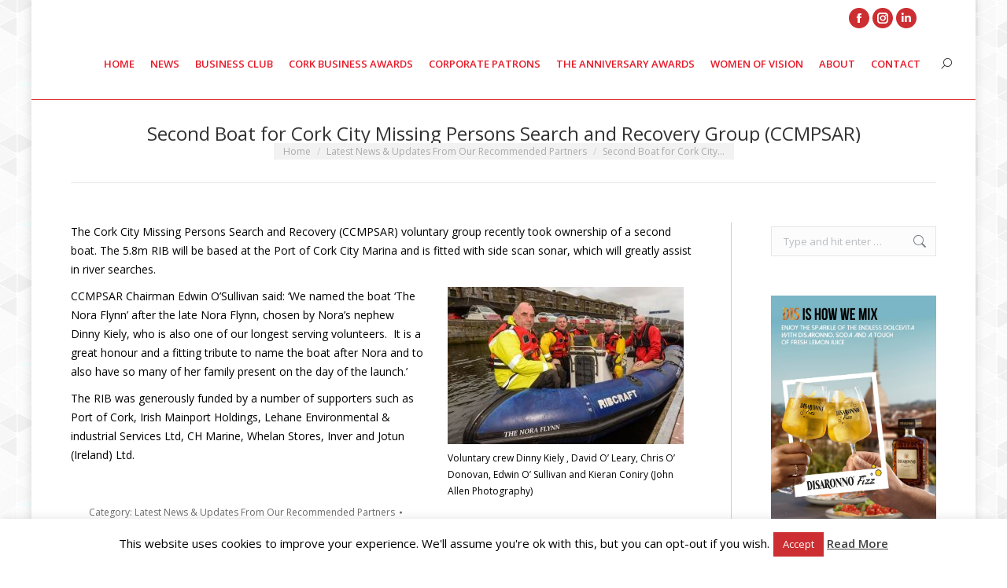

--- FILE ---
content_type: text/html; charset=UTF-8
request_url: https://businesscork.ie/second-boat-for-cork-city-missing-persons-search-and-recovery-group-ccmpsar/
body_size: 19555
content:
<!DOCTYPE html>
<!--[if !(IE 6) | !(IE 7) | !(IE 8)  ]><!-->
<html lang="en-GB" class="no-js">
<!--<![endif]-->
<head>
	<meta charset="UTF-8" />
				<meta name="viewport" content="width=device-width, initial-scale=1, maximum-scale=1, user-scalable=0"/>
			<meta name="theme-color" content="#cc2e31"/>	<link rel="profile" href="https://gmpg.org/xfn/11" />
	<meta name='robots' content='index, follow, max-image-preview:large, max-snippet:-1, max-video-preview:-1' />
	<style>img:is([sizes="auto" i], [sizes^="auto," i]) { contain-intrinsic-size: 3000px 1500px }</style>
	
	<!-- This site is optimized with the Yoast SEO plugin v26.3 - https://yoast.com/wordpress/plugins/seo/ -->
	<title>Second Boat for Cork City Missing Persons Search and Recovery Group (CCMPSAR) - Business Cork</title>
	<link rel="canonical" href="https://businesscork.ie/second-boat-for-cork-city-missing-persons-search-and-recovery-group-ccmpsar/" />
	<meta property="og:locale" content="en_GB" />
	<meta property="og:type" content="article" />
	<meta property="og:title" content="Second Boat for Cork City Missing Persons Search and Recovery Group (CCMPSAR) - Business Cork" />
	<meta property="og:description" content="The Cork City Missing Persons Search and Recovery (CCMPSAR) voluntary group recently took ownership of a second boat. The 5.8m RIB will be based at the Port of Cork City Marina and is fitted with side scan sonar, which will greatly assist in river searches. CCMPSAR Chairman Edwin O’Sullivan said: ‘We named the boat ‘The&hellip;" />
	<meta property="og:url" content="https://businesscork.ie/second-boat-for-cork-city-missing-persons-search-and-recovery-group-ccmpsar/" />
	<meta property="og:site_name" content="Business Cork" />
	<meta property="article:published_time" content="2019-03-14T14:39:29+00:00" />
	<meta property="og:image" content="https://businesscork.ie/wp-content/uploads/2019/03/missing-persons.jpg" />
	<meta property="og:image:width" content="960" />
	<meta property="og:image:height" content="536" />
	<meta property="og:image:type" content="image/jpeg" />
	<meta name="author" content="businesscork" />
	<meta name="twitter:card" content="summary_large_image" />
	<meta name="twitter:label1" content="Written by" />
	<meta name="twitter:data1" content="businesscork" />
	<meta name="twitter:label2" content="Estimated reading time" />
	<meta name="twitter:data2" content="1 minute" />
	<script type="application/ld+json" class="yoast-schema-graph">{"@context":"https://schema.org","@graph":[{"@type":"WebPage","@id":"https://businesscork.ie/second-boat-for-cork-city-missing-persons-search-and-recovery-group-ccmpsar/","url":"https://businesscork.ie/second-boat-for-cork-city-missing-persons-search-and-recovery-group-ccmpsar/","name":"Second Boat for Cork City Missing Persons Search and Recovery Group (CCMPSAR) - Business Cork","isPartOf":{"@id":"https://businesscork.ie/#website"},"primaryImageOfPage":{"@id":"https://businesscork.ie/second-boat-for-cork-city-missing-persons-search-and-recovery-group-ccmpsar/#primaryimage"},"image":{"@id":"https://businesscork.ie/second-boat-for-cork-city-missing-persons-search-and-recovery-group-ccmpsar/#primaryimage"},"thumbnailUrl":"http://liba.ie/wp-content/uploads/2019/03/image002-300x200.jpg","datePublished":"2019-03-14T14:39:29+00:00","author":{"@id":"https://businesscork.ie/#/schema/person/30f9b29d3fbb751205858eda9ce3e610"},"breadcrumb":{"@id":"https://businesscork.ie/second-boat-for-cork-city-missing-persons-search-and-recovery-group-ccmpsar/#breadcrumb"},"inLanguage":"en-GB","potentialAction":[{"@type":"ReadAction","target":["https://businesscork.ie/second-boat-for-cork-city-missing-persons-search-and-recovery-group-ccmpsar/"]}]},{"@type":"ImageObject","inLanguage":"en-GB","@id":"https://businesscork.ie/second-boat-for-cork-city-missing-persons-search-and-recovery-group-ccmpsar/#primaryimage","url":"http://liba.ie/wp-content/uploads/2019/03/image002-300x200.jpg","contentUrl":"http://liba.ie/wp-content/uploads/2019/03/image002-300x200.jpg"},{"@type":"BreadcrumbList","@id":"https://businesscork.ie/second-boat-for-cork-city-missing-persons-search-and-recovery-group-ccmpsar/#breadcrumb","itemListElement":[{"@type":"ListItem","position":1,"name":"Home","item":"https://businesscork.ie/"},{"@type":"ListItem","position":2,"name":"Second Boat for Cork City Missing Persons Search and Recovery Group (CCMPSAR)"}]},{"@type":"WebSite","@id":"https://businesscork.ie/#website","url":"https://businesscork.ie/","name":"Business Cork","description":"Cork&#039;s No. 1 Monthly Magazine","potentialAction":[{"@type":"SearchAction","target":{"@type":"EntryPoint","urlTemplate":"https://businesscork.ie/?s={search_term_string}"},"query-input":{"@type":"PropertyValueSpecification","valueRequired":true,"valueName":"search_term_string"}}],"inLanguage":"en-GB"},{"@type":"Person","@id":"https://businesscork.ie/#/schema/person/30f9b29d3fbb751205858eda9ce3e610","name":"businesscork","image":{"@type":"ImageObject","inLanguage":"en-GB","@id":"https://businesscork.ie/#/schema/person/image/","url":"https://secure.gravatar.com/avatar/f03f6c6e6b8a48ac415e302883242a00f90962407b4cdd0d33c6ed2207a9e477?s=96&d=mm&r=g","contentUrl":"https://secure.gravatar.com/avatar/f03f6c6e6b8a48ac415e302883242a00f90962407b4cdd0d33c6ed2207a9e477?s=96&d=mm&r=g","caption":"businesscork"},"url":"https://businesscork.ie/author/businesscork/"}]}</script>
	<!-- / Yoast SEO plugin. -->


<link rel='dns-prefetch' href='//fonts.googleapis.com' />
<link rel="alternate" type="application/rss+xml" title="Business Cork &raquo; Feed" href="https://businesscork.ie/feed/" />
<script>
window._wpemojiSettings = {"baseUrl":"https:\/\/s.w.org\/images\/core\/emoji\/16.0.1\/72x72\/","ext":".png","svgUrl":"https:\/\/s.w.org\/images\/core\/emoji\/16.0.1\/svg\/","svgExt":".svg","source":{"concatemoji":"https:\/\/businesscork.ie\/wp-includes\/js\/wp-emoji-release.min.js?ver=6.8.3"}};
/*! This file is auto-generated */
!function(s,n){var o,i,e;function c(e){try{var t={supportTests:e,timestamp:(new Date).valueOf()};sessionStorage.setItem(o,JSON.stringify(t))}catch(e){}}function p(e,t,n){e.clearRect(0,0,e.canvas.width,e.canvas.height),e.fillText(t,0,0);var t=new Uint32Array(e.getImageData(0,0,e.canvas.width,e.canvas.height).data),a=(e.clearRect(0,0,e.canvas.width,e.canvas.height),e.fillText(n,0,0),new Uint32Array(e.getImageData(0,0,e.canvas.width,e.canvas.height).data));return t.every(function(e,t){return e===a[t]})}function u(e,t){e.clearRect(0,0,e.canvas.width,e.canvas.height),e.fillText(t,0,0);for(var n=e.getImageData(16,16,1,1),a=0;a<n.data.length;a++)if(0!==n.data[a])return!1;return!0}function f(e,t,n,a){switch(t){case"flag":return n(e,"\ud83c\udff3\ufe0f\u200d\u26a7\ufe0f","\ud83c\udff3\ufe0f\u200b\u26a7\ufe0f")?!1:!n(e,"\ud83c\udde8\ud83c\uddf6","\ud83c\udde8\u200b\ud83c\uddf6")&&!n(e,"\ud83c\udff4\udb40\udc67\udb40\udc62\udb40\udc65\udb40\udc6e\udb40\udc67\udb40\udc7f","\ud83c\udff4\u200b\udb40\udc67\u200b\udb40\udc62\u200b\udb40\udc65\u200b\udb40\udc6e\u200b\udb40\udc67\u200b\udb40\udc7f");case"emoji":return!a(e,"\ud83e\udedf")}return!1}function g(e,t,n,a){var r="undefined"!=typeof WorkerGlobalScope&&self instanceof WorkerGlobalScope?new OffscreenCanvas(300,150):s.createElement("canvas"),o=r.getContext("2d",{willReadFrequently:!0}),i=(o.textBaseline="top",o.font="600 32px Arial",{});return e.forEach(function(e){i[e]=t(o,e,n,a)}),i}function t(e){var t=s.createElement("script");t.src=e,t.defer=!0,s.head.appendChild(t)}"undefined"!=typeof Promise&&(o="wpEmojiSettingsSupports",i=["flag","emoji"],n.supports={everything:!0,everythingExceptFlag:!0},e=new Promise(function(e){s.addEventListener("DOMContentLoaded",e,{once:!0})}),new Promise(function(t){var n=function(){try{var e=JSON.parse(sessionStorage.getItem(o));if("object"==typeof e&&"number"==typeof e.timestamp&&(new Date).valueOf()<e.timestamp+604800&&"object"==typeof e.supportTests)return e.supportTests}catch(e){}return null}();if(!n){if("undefined"!=typeof Worker&&"undefined"!=typeof OffscreenCanvas&&"undefined"!=typeof URL&&URL.createObjectURL&&"undefined"!=typeof Blob)try{var e="postMessage("+g.toString()+"("+[JSON.stringify(i),f.toString(),p.toString(),u.toString()].join(",")+"));",a=new Blob([e],{type:"text/javascript"}),r=new Worker(URL.createObjectURL(a),{name:"wpTestEmojiSupports"});return void(r.onmessage=function(e){c(n=e.data),r.terminate(),t(n)})}catch(e){}c(n=g(i,f,p,u))}t(n)}).then(function(e){for(var t in e)n.supports[t]=e[t],n.supports.everything=n.supports.everything&&n.supports[t],"flag"!==t&&(n.supports.everythingExceptFlag=n.supports.everythingExceptFlag&&n.supports[t]);n.supports.everythingExceptFlag=n.supports.everythingExceptFlag&&!n.supports.flag,n.DOMReady=!1,n.readyCallback=function(){n.DOMReady=!0}}).then(function(){return e}).then(function(){var e;n.supports.everything||(n.readyCallback(),(e=n.source||{}).concatemoji?t(e.concatemoji):e.wpemoji&&e.twemoji&&(t(e.twemoji),t(e.wpemoji)))}))}((window,document),window._wpemojiSettings);
</script>
<style id='wp-emoji-styles-inline-css'>

	img.wp-smiley, img.emoji {
		display: inline !important;
		border: none !important;
		box-shadow: none !important;
		height: 1em !important;
		width: 1em !important;
		margin: 0 0.07em !important;
		vertical-align: -0.1em !important;
		background: none !important;
		padding: 0 !important;
	}
</style>
<link rel='stylesheet' id='wp-block-library-css' href='https://businesscork.ie/wp-includes/css/dist/block-library/style.min.css?ver=6.8.3' media='all' />
<style id='wp-block-library-theme-inline-css'>
.wp-block-audio :where(figcaption){color:#555;font-size:13px;text-align:center}.is-dark-theme .wp-block-audio :where(figcaption){color:#ffffffa6}.wp-block-audio{margin:0 0 1em}.wp-block-code{border:1px solid #ccc;border-radius:4px;font-family:Menlo,Consolas,monaco,monospace;padding:.8em 1em}.wp-block-embed :where(figcaption){color:#555;font-size:13px;text-align:center}.is-dark-theme .wp-block-embed :where(figcaption){color:#ffffffa6}.wp-block-embed{margin:0 0 1em}.blocks-gallery-caption{color:#555;font-size:13px;text-align:center}.is-dark-theme .blocks-gallery-caption{color:#ffffffa6}:root :where(.wp-block-image figcaption){color:#555;font-size:13px;text-align:center}.is-dark-theme :root :where(.wp-block-image figcaption){color:#ffffffa6}.wp-block-image{margin:0 0 1em}.wp-block-pullquote{border-bottom:4px solid;border-top:4px solid;color:currentColor;margin-bottom:1.75em}.wp-block-pullquote cite,.wp-block-pullquote footer,.wp-block-pullquote__citation{color:currentColor;font-size:.8125em;font-style:normal;text-transform:uppercase}.wp-block-quote{border-left:.25em solid;margin:0 0 1.75em;padding-left:1em}.wp-block-quote cite,.wp-block-quote footer{color:currentColor;font-size:.8125em;font-style:normal;position:relative}.wp-block-quote:where(.has-text-align-right){border-left:none;border-right:.25em solid;padding-left:0;padding-right:1em}.wp-block-quote:where(.has-text-align-center){border:none;padding-left:0}.wp-block-quote.is-large,.wp-block-quote.is-style-large,.wp-block-quote:where(.is-style-plain){border:none}.wp-block-search .wp-block-search__label{font-weight:700}.wp-block-search__button{border:1px solid #ccc;padding:.375em .625em}:where(.wp-block-group.has-background){padding:1.25em 2.375em}.wp-block-separator.has-css-opacity{opacity:.4}.wp-block-separator{border:none;border-bottom:2px solid;margin-left:auto;margin-right:auto}.wp-block-separator.has-alpha-channel-opacity{opacity:1}.wp-block-separator:not(.is-style-wide):not(.is-style-dots){width:100px}.wp-block-separator.has-background:not(.is-style-dots){border-bottom:none;height:1px}.wp-block-separator.has-background:not(.is-style-wide):not(.is-style-dots){height:2px}.wp-block-table{margin:0 0 1em}.wp-block-table td,.wp-block-table th{word-break:normal}.wp-block-table :where(figcaption){color:#555;font-size:13px;text-align:center}.is-dark-theme .wp-block-table :where(figcaption){color:#ffffffa6}.wp-block-video :where(figcaption){color:#555;font-size:13px;text-align:center}.is-dark-theme .wp-block-video :where(figcaption){color:#ffffffa6}.wp-block-video{margin:0 0 1em}:root :where(.wp-block-template-part.has-background){margin-bottom:0;margin-top:0;padding:1.25em 2.375em}
</style>
<style id='classic-theme-styles-inline-css'>
/*! This file is auto-generated */
.wp-block-button__link{color:#fff;background-color:#32373c;border-radius:9999px;box-shadow:none;text-decoration:none;padding:calc(.667em + 2px) calc(1.333em + 2px);font-size:1.125em}.wp-block-file__button{background:#32373c;color:#fff;text-decoration:none}
</style>
<link rel='stylesheet' id='mediaelement-css' href='https://businesscork.ie/wp-includes/js/mediaelement/mediaelementplayer-legacy.min.css?ver=4.2.17' media='all' />
<link rel='stylesheet' id='wp-mediaelement-css' href='https://businesscork.ie/wp-includes/js/mediaelement/wp-mediaelement.min.css?ver=6.8.3' media='all' />
<style id='jetpack-sharing-buttons-style-inline-css'>
.jetpack-sharing-buttons__services-list{display:flex;flex-direction:row;flex-wrap:wrap;gap:0;list-style-type:none;margin:5px;padding:0}.jetpack-sharing-buttons__services-list.has-small-icon-size{font-size:12px}.jetpack-sharing-buttons__services-list.has-normal-icon-size{font-size:16px}.jetpack-sharing-buttons__services-list.has-large-icon-size{font-size:24px}.jetpack-sharing-buttons__services-list.has-huge-icon-size{font-size:36px}@media print{.jetpack-sharing-buttons__services-list{display:none!important}}.editor-styles-wrapper .wp-block-jetpack-sharing-buttons{gap:0;padding-inline-start:0}ul.jetpack-sharing-buttons__services-list.has-background{padding:1.25em 2.375em}
</style>
<style id='global-styles-inline-css'>
:root{--wp--preset--aspect-ratio--square: 1;--wp--preset--aspect-ratio--4-3: 4/3;--wp--preset--aspect-ratio--3-4: 3/4;--wp--preset--aspect-ratio--3-2: 3/2;--wp--preset--aspect-ratio--2-3: 2/3;--wp--preset--aspect-ratio--16-9: 16/9;--wp--preset--aspect-ratio--9-16: 9/16;--wp--preset--color--black: #000000;--wp--preset--color--cyan-bluish-gray: #abb8c3;--wp--preset--color--white: #FFF;--wp--preset--color--pale-pink: #f78da7;--wp--preset--color--vivid-red: #cf2e2e;--wp--preset--color--luminous-vivid-orange: #ff6900;--wp--preset--color--luminous-vivid-amber: #fcb900;--wp--preset--color--light-green-cyan: #7bdcb5;--wp--preset--color--vivid-green-cyan: #00d084;--wp--preset--color--pale-cyan-blue: #8ed1fc;--wp--preset--color--vivid-cyan-blue: #0693e3;--wp--preset--color--vivid-purple: #9b51e0;--wp--preset--color--accent: #cc2e31;--wp--preset--color--dark-gray: #111;--wp--preset--color--light-gray: #767676;--wp--preset--gradient--vivid-cyan-blue-to-vivid-purple: linear-gradient(135deg,rgba(6,147,227,1) 0%,rgb(155,81,224) 100%);--wp--preset--gradient--light-green-cyan-to-vivid-green-cyan: linear-gradient(135deg,rgb(122,220,180) 0%,rgb(0,208,130) 100%);--wp--preset--gradient--luminous-vivid-amber-to-luminous-vivid-orange: linear-gradient(135deg,rgba(252,185,0,1) 0%,rgba(255,105,0,1) 100%);--wp--preset--gradient--luminous-vivid-orange-to-vivid-red: linear-gradient(135deg,rgba(255,105,0,1) 0%,rgb(207,46,46) 100%);--wp--preset--gradient--very-light-gray-to-cyan-bluish-gray: linear-gradient(135deg,rgb(238,238,238) 0%,rgb(169,184,195) 100%);--wp--preset--gradient--cool-to-warm-spectrum: linear-gradient(135deg,rgb(74,234,220) 0%,rgb(151,120,209) 20%,rgb(207,42,186) 40%,rgb(238,44,130) 60%,rgb(251,105,98) 80%,rgb(254,248,76) 100%);--wp--preset--gradient--blush-light-purple: linear-gradient(135deg,rgb(255,206,236) 0%,rgb(152,150,240) 100%);--wp--preset--gradient--blush-bordeaux: linear-gradient(135deg,rgb(254,205,165) 0%,rgb(254,45,45) 50%,rgb(107,0,62) 100%);--wp--preset--gradient--luminous-dusk: linear-gradient(135deg,rgb(255,203,112) 0%,rgb(199,81,192) 50%,rgb(65,88,208) 100%);--wp--preset--gradient--pale-ocean: linear-gradient(135deg,rgb(255,245,203) 0%,rgb(182,227,212) 50%,rgb(51,167,181) 100%);--wp--preset--gradient--electric-grass: linear-gradient(135deg,rgb(202,248,128) 0%,rgb(113,206,126) 100%);--wp--preset--gradient--midnight: linear-gradient(135deg,rgb(2,3,129) 0%,rgb(40,116,252) 100%);--wp--preset--font-size--small: 13px;--wp--preset--font-size--medium: 20px;--wp--preset--font-size--large: 36px;--wp--preset--font-size--x-large: 42px;--wp--preset--spacing--20: 0.44rem;--wp--preset--spacing--30: 0.67rem;--wp--preset--spacing--40: 1rem;--wp--preset--spacing--50: 1.5rem;--wp--preset--spacing--60: 2.25rem;--wp--preset--spacing--70: 3.38rem;--wp--preset--spacing--80: 5.06rem;--wp--preset--shadow--natural: 6px 6px 9px rgba(0, 0, 0, 0.2);--wp--preset--shadow--deep: 12px 12px 50px rgba(0, 0, 0, 0.4);--wp--preset--shadow--sharp: 6px 6px 0px rgba(0, 0, 0, 0.2);--wp--preset--shadow--outlined: 6px 6px 0px -3px rgba(255, 255, 255, 1), 6px 6px rgba(0, 0, 0, 1);--wp--preset--shadow--crisp: 6px 6px 0px rgba(0, 0, 0, 1);}:where(.is-layout-flex){gap: 0.5em;}:where(.is-layout-grid){gap: 0.5em;}body .is-layout-flex{display: flex;}.is-layout-flex{flex-wrap: wrap;align-items: center;}.is-layout-flex > :is(*, div){margin: 0;}body .is-layout-grid{display: grid;}.is-layout-grid > :is(*, div){margin: 0;}:where(.wp-block-columns.is-layout-flex){gap: 2em;}:where(.wp-block-columns.is-layout-grid){gap: 2em;}:where(.wp-block-post-template.is-layout-flex){gap: 1.25em;}:where(.wp-block-post-template.is-layout-grid){gap: 1.25em;}.has-black-color{color: var(--wp--preset--color--black) !important;}.has-cyan-bluish-gray-color{color: var(--wp--preset--color--cyan-bluish-gray) !important;}.has-white-color{color: var(--wp--preset--color--white) !important;}.has-pale-pink-color{color: var(--wp--preset--color--pale-pink) !important;}.has-vivid-red-color{color: var(--wp--preset--color--vivid-red) !important;}.has-luminous-vivid-orange-color{color: var(--wp--preset--color--luminous-vivid-orange) !important;}.has-luminous-vivid-amber-color{color: var(--wp--preset--color--luminous-vivid-amber) !important;}.has-light-green-cyan-color{color: var(--wp--preset--color--light-green-cyan) !important;}.has-vivid-green-cyan-color{color: var(--wp--preset--color--vivid-green-cyan) !important;}.has-pale-cyan-blue-color{color: var(--wp--preset--color--pale-cyan-blue) !important;}.has-vivid-cyan-blue-color{color: var(--wp--preset--color--vivid-cyan-blue) !important;}.has-vivid-purple-color{color: var(--wp--preset--color--vivid-purple) !important;}.has-black-background-color{background-color: var(--wp--preset--color--black) !important;}.has-cyan-bluish-gray-background-color{background-color: var(--wp--preset--color--cyan-bluish-gray) !important;}.has-white-background-color{background-color: var(--wp--preset--color--white) !important;}.has-pale-pink-background-color{background-color: var(--wp--preset--color--pale-pink) !important;}.has-vivid-red-background-color{background-color: var(--wp--preset--color--vivid-red) !important;}.has-luminous-vivid-orange-background-color{background-color: var(--wp--preset--color--luminous-vivid-orange) !important;}.has-luminous-vivid-amber-background-color{background-color: var(--wp--preset--color--luminous-vivid-amber) !important;}.has-light-green-cyan-background-color{background-color: var(--wp--preset--color--light-green-cyan) !important;}.has-vivid-green-cyan-background-color{background-color: var(--wp--preset--color--vivid-green-cyan) !important;}.has-pale-cyan-blue-background-color{background-color: var(--wp--preset--color--pale-cyan-blue) !important;}.has-vivid-cyan-blue-background-color{background-color: var(--wp--preset--color--vivid-cyan-blue) !important;}.has-vivid-purple-background-color{background-color: var(--wp--preset--color--vivid-purple) !important;}.has-black-border-color{border-color: var(--wp--preset--color--black) !important;}.has-cyan-bluish-gray-border-color{border-color: var(--wp--preset--color--cyan-bluish-gray) !important;}.has-white-border-color{border-color: var(--wp--preset--color--white) !important;}.has-pale-pink-border-color{border-color: var(--wp--preset--color--pale-pink) !important;}.has-vivid-red-border-color{border-color: var(--wp--preset--color--vivid-red) !important;}.has-luminous-vivid-orange-border-color{border-color: var(--wp--preset--color--luminous-vivid-orange) !important;}.has-luminous-vivid-amber-border-color{border-color: var(--wp--preset--color--luminous-vivid-amber) !important;}.has-light-green-cyan-border-color{border-color: var(--wp--preset--color--light-green-cyan) !important;}.has-vivid-green-cyan-border-color{border-color: var(--wp--preset--color--vivid-green-cyan) !important;}.has-pale-cyan-blue-border-color{border-color: var(--wp--preset--color--pale-cyan-blue) !important;}.has-vivid-cyan-blue-border-color{border-color: var(--wp--preset--color--vivid-cyan-blue) !important;}.has-vivid-purple-border-color{border-color: var(--wp--preset--color--vivid-purple) !important;}.has-vivid-cyan-blue-to-vivid-purple-gradient-background{background: var(--wp--preset--gradient--vivid-cyan-blue-to-vivid-purple) !important;}.has-light-green-cyan-to-vivid-green-cyan-gradient-background{background: var(--wp--preset--gradient--light-green-cyan-to-vivid-green-cyan) !important;}.has-luminous-vivid-amber-to-luminous-vivid-orange-gradient-background{background: var(--wp--preset--gradient--luminous-vivid-amber-to-luminous-vivid-orange) !important;}.has-luminous-vivid-orange-to-vivid-red-gradient-background{background: var(--wp--preset--gradient--luminous-vivid-orange-to-vivid-red) !important;}.has-very-light-gray-to-cyan-bluish-gray-gradient-background{background: var(--wp--preset--gradient--very-light-gray-to-cyan-bluish-gray) !important;}.has-cool-to-warm-spectrum-gradient-background{background: var(--wp--preset--gradient--cool-to-warm-spectrum) !important;}.has-blush-light-purple-gradient-background{background: var(--wp--preset--gradient--blush-light-purple) !important;}.has-blush-bordeaux-gradient-background{background: var(--wp--preset--gradient--blush-bordeaux) !important;}.has-luminous-dusk-gradient-background{background: var(--wp--preset--gradient--luminous-dusk) !important;}.has-pale-ocean-gradient-background{background: var(--wp--preset--gradient--pale-ocean) !important;}.has-electric-grass-gradient-background{background: var(--wp--preset--gradient--electric-grass) !important;}.has-midnight-gradient-background{background: var(--wp--preset--gradient--midnight) !important;}.has-small-font-size{font-size: var(--wp--preset--font-size--small) !important;}.has-medium-font-size{font-size: var(--wp--preset--font-size--medium) !important;}.has-large-font-size{font-size: var(--wp--preset--font-size--large) !important;}.has-x-large-font-size{font-size: var(--wp--preset--font-size--x-large) !important;}
:where(.wp-block-post-template.is-layout-flex){gap: 1.25em;}:where(.wp-block-post-template.is-layout-grid){gap: 1.25em;}
:where(.wp-block-columns.is-layout-flex){gap: 2em;}:where(.wp-block-columns.is-layout-grid){gap: 2em;}
:root :where(.wp-block-pullquote){font-size: 1.5em;line-height: 1.6;}
</style>
<link rel='stylesheet' id='cookie-law-info-css' href='https://businesscork.ie/wp-content/plugins/cookie-law-info/legacy/public/css/cookie-law-info-public.css?ver=3.3.6' media='all' />
<link rel='stylesheet' id='cookie-law-info-gdpr-css' href='https://businesscork.ie/wp-content/plugins/cookie-law-info/legacy/public/css/cookie-law-info-gdpr.css?ver=3.3.6' media='all' />
<link rel='stylesheet' id='the7-font-css' href='https://businesscork.ie/wp-content/themes/dt-the7/fonts/icomoon-the7-font/icomoon-the7-font.min.css?ver=12.10.0.1' media='all' />
<link rel='stylesheet' id='the7-Defaults-css' href='https://businesscork.ie/wp-content/uploads/smile_fonts/Defaults/Defaults.css?ver=6.8.3' media='all' />
<link rel='stylesheet' id='dt-web-fonts-css' href='https://fonts.googleapis.com/css?family=Open+Sans:400,600,700%7CRoboto:400,600,700' media='all' />
<link rel='stylesheet' id='dt-main-css' href='https://businesscork.ie/wp-content/themes/dt-the7/css/main.min.css?ver=12.10.0.1' media='all' />
<link rel='stylesheet' id='the7-custom-scrollbar-css' href='https://businesscork.ie/wp-content/themes/dt-the7/lib/custom-scrollbar/custom-scrollbar.min.css?ver=12.10.0.1' media='all' />
<link rel='stylesheet' id='the7-wpbakery-css' href='https://businesscork.ie/wp-content/themes/dt-the7/css/wpbakery.min.css?ver=12.10.0.1' media='all' />
<link rel='stylesheet' id='the7-core-css' href='https://businesscork.ie/wp-content/plugins/dt-the7-core/assets/css/post-type.min.css?ver=2.7.12' media='all' />
<link rel='stylesheet' id='the7-css-vars-css' href='https://businesscork.ie/wp-content/uploads/the7-css/css-vars.css?ver=0566dc57544d' media='all' />
<link rel='stylesheet' id='dt-custom-css' href='https://businesscork.ie/wp-content/uploads/the7-css/custom.css?ver=0566dc57544d' media='all' />
<link rel='stylesheet' id='dt-media-css' href='https://businesscork.ie/wp-content/uploads/the7-css/media.css?ver=0566dc57544d' media='all' />
<link rel='stylesheet' id='the7-mega-menu-css' href='https://businesscork.ie/wp-content/uploads/the7-css/mega-menu.css?ver=0566dc57544d' media='all' />
<link rel='stylesheet' id='the7-elements-albums-portfolio-css' href='https://businesscork.ie/wp-content/uploads/the7-css/the7-elements-albums-portfolio.css?ver=0566dc57544d' media='all' />
<link rel='stylesheet' id='the7-elements-css' href='https://businesscork.ie/wp-content/uploads/the7-css/post-type-dynamic.css?ver=0566dc57544d' media='all' />
<link rel='stylesheet' id='style-css' href='https://businesscork.ie/wp-content/themes/dt-the7/style.css?ver=12.10.0.1' media='all' />
<link rel='stylesheet' id='wpgdprc-front-css-css' href='https://businesscork.ie/wp-content/plugins/wp-gdpr-compliance/Assets/css/front.css?ver=1695379469' media='all' />
<style id='wpgdprc-front-css-inline-css'>
:root{--wp-gdpr--bar--background-color: #000000;--wp-gdpr--bar--color: #ffffff;--wp-gdpr--button--background-color: #000000;--wp-gdpr--button--background-color--darken: #000000;--wp-gdpr--button--color: #ffffff;}
</style>
<script src="https://businesscork.ie/wp-includes/js/jquery/jquery.min.js?ver=3.7.1" id="jquery-core-js"></script>
<script src="https://businesscork.ie/wp-includes/js/jquery/jquery-migrate.min.js?ver=3.4.1" id="jquery-migrate-js"></script>
<script id="cookie-law-info-js-extra">
var Cli_Data = {"nn_cookie_ids":[],"cookielist":[],"non_necessary_cookies":[],"ccpaEnabled":"","ccpaRegionBased":"","ccpaBarEnabled":"","strictlyEnabled":["necessary","obligatoire"],"ccpaType":"gdpr","js_blocking":"","custom_integration":"","triggerDomRefresh":"","secure_cookies":""};
var cli_cookiebar_settings = {"animate_speed_hide":"500","animate_speed_show":"500","background":"#fff","border":"#cc2e31","border_on":"","button_1_button_colour":"#cc2e31","button_1_button_hover":"#a32527","button_1_link_colour":"#fff","button_1_as_button":"1","button_1_new_win":"","button_2_button_colour":"#333","button_2_button_hover":"#292929","button_2_link_colour":"#444","button_2_as_button":"","button_2_hidebar":"","button_3_button_colour":"#000","button_3_button_hover":"#000000","button_3_link_colour":"#fff","button_3_as_button":"1","button_3_new_win":"","button_4_button_colour":"#000","button_4_button_hover":"#000000","button_4_link_colour":"#fff","button_4_as_button":"1","button_7_button_colour":"#61a229","button_7_button_hover":"#4e8221","button_7_link_colour":"#fff","button_7_as_button":"1","button_7_new_win":"","font_family":"inherit","header_fix":"","notify_animate_hide":"1","notify_animate_show":"","notify_div_id":"#cookie-law-info-bar","notify_position_horizontal":"right","notify_position_vertical":"bottom","scroll_close":"","scroll_close_reload":"","accept_close_reload":"","reject_close_reload":"","showagain_tab":"1","showagain_background":"#fff","showagain_border":"#000","showagain_div_id":"#cookie-law-info-again","showagain_x_position":"100px","text":"#000","show_once_yn":"","show_once":"10000","logging_on":"","as_popup":"","popup_overlay":"1","bar_heading_text":"","cookie_bar_as":"banner","popup_showagain_position":"bottom-right","widget_position":"left"};
var log_object = {"ajax_url":"https:\/\/businesscork.ie\/wp-admin\/admin-ajax.php"};
</script>
<script src="https://businesscork.ie/wp-content/plugins/cookie-law-info/legacy/public/js/cookie-law-info-public.js?ver=3.3.6" id="cookie-law-info-js"></script>
<script data-jetpack-boost="ignore" src="//businesscork.ie/wp-content/plugins/revslider/sr6/assets/js/rbtools.min.js?ver=6.7.38" async id="tp-tools-js"></script>
<script data-jetpack-boost="ignore" src="//businesscork.ie/wp-content/plugins/revslider/sr6/assets/js/rs6.min.js?ver=6.7.38" async id="revmin-js"></script>
<script id="dt-above-fold-js-extra">
var dtLocal = {"themeUrl":"https:\/\/businesscork.ie\/wp-content\/themes\/dt-the7","passText":"To view this protected post, enter the password below:","moreButtonText":{"loading":"Loading...","loadMore":"Load more"},"postID":"24044","ajaxurl":"https:\/\/businesscork.ie\/wp-admin\/admin-ajax.php","REST":{"baseUrl":"https:\/\/businesscork.ie\/wp-json\/the7\/v1","endpoints":{"sendMail":"\/send-mail"}},"contactMessages":{"required":"One or more fields have an error. Please check and try again.","terms":"Please accept the privacy policy.","fillTheCaptchaError":"Please, fill the captcha."},"captchaSiteKey":"","ajaxNonce":"579bb3d6ce","pageData":"","themeSettings":{"smoothScroll":"off","lazyLoading":false,"desktopHeader":{"height":90},"ToggleCaptionEnabled":"disabled","ToggleCaption":"Navigation","floatingHeader":{"showAfter":90,"showMenu":true,"height":60,"logo":{"showLogo":true,"html":"","url":"https:\/\/businesscork.ie\/"}},"topLine":{"floatingTopLine":{"logo":{"showLogo":false,"html":""}}},"mobileHeader":{"firstSwitchPoint":900,"secondSwitchPoint":400,"firstSwitchPointHeight":60,"secondSwitchPointHeight":50,"mobileToggleCaptionEnabled":"disabled","mobileToggleCaption":"Menu"},"stickyMobileHeaderFirstSwitch":{"logo":{"html":"<img class=\" preload-me\" src=\"https:\/\/businesscork.ie\/wp-content\/uploads\/2018\/06\/Business-Corknewlogoweb-e1566376220172.jpg\" srcset=\"https:\/\/businesscork.ie\/wp-content\/uploads\/2018\/06\/Business-Corknewlogoweb-e1566376220172.jpg 250w, https:\/\/businesscork.ie\/wp-content\/uploads\/2018\/06\/Business-Corknewlogoweb-e1566376220172.jpg 250w\" width=\"250\" height=\"113\"   sizes=\"250px\" alt=\"Business Cork\" \/>"}},"stickyMobileHeaderSecondSwitch":{"logo":{"html":"<img class=\" preload-me\" src=\"https:\/\/businesscork.ie\/wp-content\/uploads\/2018\/06\/Business-Corknewlogoweb-e1566376220172.jpg\" srcset=\"https:\/\/businesscork.ie\/wp-content\/uploads\/2018\/06\/Business-Corknewlogoweb-e1566376220172.jpg 250w, https:\/\/businesscork.ie\/wp-content\/uploads\/2018\/06\/Business-Corknewlogoweb-e1566376220172.jpg 250w\" width=\"250\" height=\"113\"   sizes=\"250px\" alt=\"Business Cork\" \/>"}},"sidebar":{"switchPoint":970},"boxedWidth":"1200px"},"VCMobileScreenWidth":"768"};
var dtShare = {"shareButtonText":{"facebook":"Share on Facebook","twitter":"Share on X","pinterest":"Pin it","linkedin":"Share on Linkedin","whatsapp":"Share on Whatsapp"},"overlayOpacity":"85"};
</script>
<script src="https://businesscork.ie/wp-content/themes/dt-the7/js/above-the-fold.min.js?ver=12.10.0.1" id="dt-above-fold-js"></script>
<script id="wpgdprc-front-js-js-extra">
var wpgdprcFront = {"ajaxUrl":"https:\/\/businesscork.ie\/wp-admin\/admin-ajax.php","ajaxNonce":"aa2a177696","ajaxArg":"security","pluginPrefix":"wpgdprc","blogId":"1","isMultiSite":"","locale":"en_GB","showSignUpModal":"","showFormModal":"","cookieName":"wpgdprc-consent","consentVersion":"","path":"\/","prefix":"wpgdprc"};
</script>
<script src="https://businesscork.ie/wp-content/plugins/wp-gdpr-compliance/Assets/js/front.min.js?ver=1695379469" id="wpgdprc-front-js-js"></script>
<script></script><link rel="https://api.w.org/" href="https://businesscork.ie/wp-json/" /><link rel="alternate" title="JSON" type="application/json" href="https://businesscork.ie/wp-json/wp/v2/posts/24044" /><link rel="EditURI" type="application/rsd+xml" title="RSD" href="https://businesscork.ie/xmlrpc.php?rsd" />
<meta name="generator" content="WordPress 6.8.3" />
<link rel='shortlink' href='https://businesscork.ie/?p=24044' />
<link rel="alternate" title="oEmbed (JSON)" type="application/json+oembed" href="https://businesscork.ie/wp-json/oembed/1.0/embed?url=https%3A%2F%2Fbusinesscork.ie%2Fsecond-boat-for-cork-city-missing-persons-search-and-recovery-group-ccmpsar%2F" />
<link rel="alternate" title="oEmbed (XML)" type="text/xml+oembed" href="https://businesscork.ie/wp-json/oembed/1.0/embed?url=https%3A%2F%2Fbusinesscork.ie%2Fsecond-boat-for-cork-city-missing-persons-search-and-recovery-group-ccmpsar%2F&#038;format=xml" />
<meta name="generator" content="Powered by WPBakery Page Builder - drag and drop page builder for WordPress."/>
<meta name="generator" content="Powered by Slider Revolution 6.7.38 - responsive, Mobile-Friendly Slider Plugin for WordPress with comfortable drag and drop interface." />
<link rel="icon" href="https://businesscork.ie/wp-content/uploads/2022/07/FaviconBC.jpg" type="image/jpeg" sizes="16x16"/><link rel="icon" href="https://businesscork.ie/wp-content/uploads/2022/07/FaviconBC.jpg" type="image/jpeg" sizes="32x32"/><script data-jetpack-boost="ignore">function setREVStartSize(e){
			//window.requestAnimationFrame(function() {
				window.RSIW = window.RSIW===undefined ? window.innerWidth : window.RSIW;
				window.RSIH = window.RSIH===undefined ? window.innerHeight : window.RSIH;
				try {
					var pw = document.getElementById(e.c).parentNode.offsetWidth,
						newh;
					pw = pw===0 || isNaN(pw) || (e.l=="fullwidth" || e.layout=="fullwidth") ? window.RSIW : pw;
					e.tabw = e.tabw===undefined ? 0 : parseInt(e.tabw);
					e.thumbw = e.thumbw===undefined ? 0 : parseInt(e.thumbw);
					e.tabh = e.tabh===undefined ? 0 : parseInt(e.tabh);
					e.thumbh = e.thumbh===undefined ? 0 : parseInt(e.thumbh);
					e.tabhide = e.tabhide===undefined ? 0 : parseInt(e.tabhide);
					e.thumbhide = e.thumbhide===undefined ? 0 : parseInt(e.thumbhide);
					e.mh = e.mh===undefined || e.mh=="" || e.mh==="auto" ? 0 : parseInt(e.mh,0);
					if(e.layout==="fullscreen" || e.l==="fullscreen")
						newh = Math.max(e.mh,window.RSIH);
					else{
						e.gw = Array.isArray(e.gw) ? e.gw : [e.gw];
						for (var i in e.rl) if (e.gw[i]===undefined || e.gw[i]===0) e.gw[i] = e.gw[i-1];
						e.gh = e.el===undefined || e.el==="" || (Array.isArray(e.el) && e.el.length==0)? e.gh : e.el;
						e.gh = Array.isArray(e.gh) ? e.gh : [e.gh];
						for (var i in e.rl) if (e.gh[i]===undefined || e.gh[i]===0) e.gh[i] = e.gh[i-1];
											
						var nl = new Array(e.rl.length),
							ix = 0,
							sl;
						e.tabw = e.tabhide>=pw ? 0 : e.tabw;
						e.thumbw = e.thumbhide>=pw ? 0 : e.thumbw;
						e.tabh = e.tabhide>=pw ? 0 : e.tabh;
						e.thumbh = e.thumbhide>=pw ? 0 : e.thumbh;
						for (var i in e.rl) nl[i] = e.rl[i]<window.RSIW ? 0 : e.rl[i];
						sl = nl[0];
						for (var i in nl) if (sl>nl[i] && nl[i]>0) { sl = nl[i]; ix=i;}
						var m = pw>(e.gw[ix]+e.tabw+e.thumbw) ? 1 : (pw-(e.tabw+e.thumbw)) / (e.gw[ix]);
						newh =  (e.gh[ix] * m) + (e.tabh + e.thumbh);
					}
					var el = document.getElementById(e.c);
					if (el!==null && el) el.style.height = newh+"px";
					el = document.getElementById(e.c+"_wrapper");
					if (el!==null && el) {
						el.style.height = newh+"px";
						el.style.display = "block";
					}
				} catch(e){
					console.log("Failure at Presize of Slider:" + e)
				}
			//});
		  };</script>
		<style id="wp-custom-css">
			/*
You can add your own CSS here.

Click the help icon above to learn more.
*/
.slick-slide {
 height: 500px;
}		</style>
		<noscript><style> .wpb_animate_when_almost_visible { opacity: 1; }</style></noscript><style id='the7-custom-inline-css' type='text/css'>
/*breadcrumbs background color*/
.page-title .breadcrumbs {
background-color: rgba(0, 0, 0, 0.05);
}
</style>
</head>
<body data-rsssl=1 id="the7-body" class="wp-singular post-template-default single single-post postid-24044 single-format-standard wp-embed-responsive wp-theme-dt-the7 the7-core-ver-2.7.12 no-comments boxed-layout dt-responsive-on right-mobile-menu-close-icon ouside-menu-close-icon mobile-hamburger-close-bg-enable mobile-hamburger-close-bg-hover-enable  fade-medium-mobile-menu-close-icon fade-medium-menu-close-icon srcset-enabled btn-flat custom-btn-color custom-btn-hover-color phantom-slide phantom-disable-decoration phantom-custom-logo-on floating-mobile-menu-icon top-header first-switch-logo-center first-switch-menu-left second-switch-logo-center second-switch-menu-left layzr-loading-on popup-message-style the7-ver-12.10.0.1 wpb-js-composer js-comp-ver-8.7.2 vc_responsive">
<!-- The7 12.10.0.1 -->

<div id="page" class="boxed">
	<a class="skip-link screen-reader-text" href="#content">Skip to content</a>

<div class="masthead inline-header center widgets full-height full-width line-decoration shadow-mobile-header-decoration small-mobile-menu-icon mobile-menu-icon-bg-on mobile-menu-icon-hover-bg-on dt-parent-menu-clickable show-sub-menu-on-hover show-device-logo show-mobile-logo" >

	<div class="top-bar top-bar-line-hide">
	<div class="top-bar-bg" ></div>
	<div class="mini-widgets left-widgets"></div><div class="right-widgets mini-widgets"><div class="soc-ico show-on-desktop near-logo-first-switch in-menu-second-switch accent-bg disabled-border border-off  hover-disabled-border  hover-border-off"><a title="Facebook page opens in new window" href="https://www.facebook.com/BusinessCork/" target="_blank" class="facebook"><span class="soc-font-icon"></span><span class="screen-reader-text">Facebook page opens in new window</span></a><a title="Instagram page opens in new window" href="https://www.instagram.com/businesscork/" target="_blank" class="instagram"><span class="soc-font-icon"></span><span class="screen-reader-text">Instagram page opens in new window</span></a><a title="Linkedin page opens in new window" href="https://www.linkedin.com/company/no1mediagroup/" target="_blank" class="linkedin"><span class="soc-font-icon"></span><span class="screen-reader-text">Linkedin page opens in new window</span></a></div></div></div>

	<header class="header-bar" role="banner">

		<div class="branding">
	<div id="site-title" class="assistive-text">Business Cork</div>
	<div id="site-description" class="assistive-text">Cork&#039;s No. 1 Monthly Magazine</div>
	<a class="" href="https://businesscork.ie/"><img class="mobile-logo preload-me" src="https://businesscork.ie/wp-content/uploads/2018/06/Business-Corknewlogoweb-e1566376220172.jpg" srcset="https://businesscork.ie/wp-content/uploads/2018/06/Business-Corknewlogoweb-e1566376220172.jpg 250w, https://businesscork.ie/wp-content/uploads/2018/06/Business-Corknewlogoweb-e1566376220172.jpg 250w" width="250" height="113"   sizes="250px" alt="Business Cork" /></a></div>

		<ul id="primary-menu" class="main-nav underline-decoration l-to-r-line outside-item-remove-margin"><li class="menu-item menu-item-type-post_type menu-item-object-page menu-item-home menu-item-19223 first depth-0"><a href='https://businesscork.ie/' data-level='1'><span class="menu-item-text"><span class="menu-text">Home</span></span></a></li> <li class="menu-item menu-item-type-post_type menu-item-object-page menu-item-21308 depth-0"><a href='https://businesscork.ie/latest-news-2018/' data-level='1'><span class="menu-item-text"><span class="menu-text">News</span></span></a></li> <li class="menu-item menu-item-type-post_type menu-item-object-page menu-item-28654 depth-0"><a href='https://businesscork.ie/join-the-business-club/' data-level='1'><span class="menu-item-text"><span class="menu-text">BUSINESS CLUB</span></span></a></li> <li class="menu-item menu-item-type-post_type menu-item-object-page menu-item-30037 depth-0"><a href='https://businesscork.ie/the-remy-martin-cork-business-awards/' data-level='1'><span class="menu-item-text"><span class="menu-text">Cork Business Awards</span></span></a></li> <li class="menu-item menu-item-type-post_type menu-item-object-page menu-item-30918 depth-0"><a href='https://businesscork.ie/corporate-patrons/' data-level='1'><span class="menu-item-text"><span class="menu-text">Corporate Patrons</span></span></a></li> <li class="menu-item menu-item-type-post_type menu-item-object-page menu-item-30322 depth-0"><a href='https://businesscork.ie/the-anniversary-awards/' data-level='1'><span class="menu-item-text"><span class="menu-text">The Anniversary Awards</span></span></a></li> <li class="menu-item menu-item-type-post_type menu-item-object-page menu-item-29589 depth-0"><a href='https://businesscork.ie/women-of-vision/' data-level='1'><span class="menu-item-text"><span class="menu-text">Women of Vision</span></span></a></li> <li class="menu-item menu-item-type-post_type menu-item-object-page menu-item-21718 depth-0"><a href='https://businesscork.ie/about-us/' data-level='1'><span class="menu-item-text"><span class="menu-text">About</span></span></a></li> <li class="menu-item menu-item-type-post_type menu-item-object-page menu-item-14359 last depth-0"><a href='https://businesscork.ie/pages/contact/' data-level='1'><span class="menu-item-text"><span class="menu-text">Contact</span></span></a></li> </ul>
		<div class="mini-widgets"><div class="mini-search show-on-desktop near-logo-first-switch in-menu-second-switch popup-search custom-icon"><form class="searchform mini-widget-searchform" role="search" method="get" action="https://businesscork.ie/">

	<div class="screen-reader-text">Search:</div>

	
		<a href="" class="submit text-disable"><i class=" mw-icon the7-mw-icon-search"></i></a>
		<div class="popup-search-wrap">
			<input type="text" aria-label="Search" class="field searchform-s" name="s" value="" placeholder="Type and hit enter …" title="Search form"/>
			<a href="" class="search-icon"  aria-label="Search"><i class="the7-mw-icon-search" aria-hidden="true"></i></a>
		</div>

			<input type="submit" class="assistive-text searchsubmit" value="Go!"/>
</form>
</div></div>
	</header>

</div>
<div role="navigation" aria-label="Main Menu" class="dt-mobile-header mobile-menu-show-divider">
	<div class="dt-close-mobile-menu-icon" aria-label="Close" role="button" tabindex="0"><div class="close-line-wrap"><span class="close-line"></span><span class="close-line"></span><span class="close-line"></span></div></div>	<ul id="mobile-menu" class="mobile-main-nav">
		<li class="menu-item menu-item-type-post_type menu-item-object-page menu-item-home menu-item-19223 first depth-0"><a href='https://businesscork.ie/' data-level='1'><span class="menu-item-text"><span class="menu-text">Home</span></span></a></li> <li class="menu-item menu-item-type-post_type menu-item-object-page menu-item-21308 depth-0"><a href='https://businesscork.ie/latest-news-2018/' data-level='1'><span class="menu-item-text"><span class="menu-text">News</span></span></a></li> <li class="menu-item menu-item-type-post_type menu-item-object-page menu-item-28654 depth-0"><a href='https://businesscork.ie/join-the-business-club/' data-level='1'><span class="menu-item-text"><span class="menu-text">BUSINESS CLUB</span></span></a></li> <li class="menu-item menu-item-type-post_type menu-item-object-page menu-item-30037 depth-0"><a href='https://businesscork.ie/the-remy-martin-cork-business-awards/' data-level='1'><span class="menu-item-text"><span class="menu-text">Cork Business Awards</span></span></a></li> <li class="menu-item menu-item-type-post_type menu-item-object-page menu-item-30918 depth-0"><a href='https://businesscork.ie/corporate-patrons/' data-level='1'><span class="menu-item-text"><span class="menu-text">Corporate Patrons</span></span></a></li> <li class="menu-item menu-item-type-post_type menu-item-object-page menu-item-30322 depth-0"><a href='https://businesscork.ie/the-anniversary-awards/' data-level='1'><span class="menu-item-text"><span class="menu-text">The Anniversary Awards</span></span></a></li> <li class="menu-item menu-item-type-post_type menu-item-object-page menu-item-29589 depth-0"><a href='https://businesscork.ie/women-of-vision/' data-level='1'><span class="menu-item-text"><span class="menu-text">Women of Vision</span></span></a></li> <li class="menu-item menu-item-type-post_type menu-item-object-page menu-item-21718 depth-0"><a href='https://businesscork.ie/about-us/' data-level='1'><span class="menu-item-text"><span class="menu-text">About</span></span></a></li> <li class="menu-item menu-item-type-post_type menu-item-object-page menu-item-14359 last depth-0"><a href='https://businesscork.ie/pages/contact/' data-level='1'><span class="menu-item-text"><span class="menu-text">Contact</span></span></a></li> 	</ul>
	<div class='mobile-mini-widgets-in-menu'></div>
</div>


		<div class="page-title title-center">
			<div class="wf-wrap">

				<div class="page-title-head hgroup"><h1 class="entry-title">Second Boat for Cork City Missing Persons Search and Recovery Group (CCMPSAR)</h1></div><div class="page-title-breadcrumbs"><div class="assistive-text">You are here:</div><ol class="breadcrumbs text-small" itemscope itemtype="https://schema.org/BreadcrumbList"><li itemprop="itemListElement" itemscope itemtype="https://schema.org/ListItem"><a itemprop="item" href="https://businesscork.ie/" title="Home"><span itemprop="name">Home</span></a><meta itemprop="position" content="1" /></li><li itemprop="itemListElement" itemscope itemtype="https://schema.org/ListItem"><a itemprop="item" href="https://businesscork.ie/category/latest-news/" title="Latest News &amp; Updates From Our Recommended Partners"><span itemprop="name">Latest News &amp; Updates From Our Recommended Partners</span></a><meta itemprop="position" content="2" /></li><li class="current" itemprop="itemListElement" itemscope itemtype="https://schema.org/ListItem"><span itemprop="name">Second Boat for Cork City&hellip;</span><meta itemprop="position" content="3" /></li></ol></div>			</div>
		</div>

		

<div id="main" class="sidebar-right sidebar-divider-vertical">

	
	<div class="main-gradient"></div>
	<div class="wf-wrap">
	<div class="wf-container-main">

	

			<div id="content" class="content" role="main">

				
<article id="post-24044" class="single-postlike post-24044 post type-post status-publish format-standard category-latest-news category-109 description-off">

	<div class="entry-content"><p style="font-weight: 400;">The Cork City Missing Persons Search and Recovery (CCMPSAR) voluntary group recently took ownership of a second boat. The 5.8m RIB will be based at the Port of Cork City Marina and is fitted with side scan sonar, which will greatly assist in river searches.</p>
<div id="attachment_2804" style="width: 310px" class="wp-caption alignright"><img fetchpriority="high" decoding="async" aria-describedby="caption-attachment-2804" class="wp-image-2804 size-medium" src="https://liba.ie/wp-content/uploads/2019/03/image002-300x200.jpg" alt="" width="300" height="200" /><p id="caption-attachment-2804" class="wp-caption-text">Voluntary crew Dinny Kiely , David O&#8217; Leary, Chris O&#8217; Donovan, Edwin O&#8217; Sullivan and Kieran Coniry (John Allen Photography)</p></div>
<p style="font-weight: 400;">CCMPSAR Chairman Edwin O’Sullivan said: ‘We named the boat ‘The Nora Flynn’ after the late Nora Flynn, chosen by Nora&#8217;s nephew Dinny Kiely, who is also one of our longest serving volunteers.  It is a great honour and a fitting tribute to name the boat after Nora and to also have so many of her family present on the day of the launch.’</p>
<p style="font-weight: 400;">The RIB was generously funded by a number of supporters such as Port of Cork, Irish Mainport Holdings, Lehane Environmental &amp; industrial Services Ltd, CH Marine, Whelan Stores, Inver and Jotun (Ireland) Ltd.</p>
</div><div class="post-meta wf-mobile-collapsed"><div class="entry-meta"><span class="category-link">Category:&nbsp;<a href="https://businesscork.ie/category/latest-news/" >Latest News &amp; Updates From Our Recommended Partners</a></span><a href="https://businesscork.ie/2019/03/14/" title="2:39 pm" class="data-link" rel="bookmark"><time class="entry-date updated" datetime="2019-03-14T14:39:29+00:00">14th March 2019</time></a></div></div><nav class="navigation post-navigation" role="navigation"><h2 class="screen-reader-text">Post navigation</h2><div class="nav-links"><a class="nav-previous" href="https://businesscork.ie/10-growth-for-cork-airport-in-february/" rel="prev"><svg version="1.1" xmlns="http://www.w3.org/2000/svg" xmlns:xlink="http://www.w3.org/1999/xlink" x="0px" y="0px" viewBox="0 0 16 16" style="enable-background:new 0 0 16 16;" xml:space="preserve"><path class="st0" d="M11.4,1.6c0.2,0.2,0.2,0.5,0,0.7c0,0,0,0,0,0L5.7,8l5.6,5.6c0.2,0.2,0.2,0.5,0,0.7s-0.5,0.2-0.7,0l-6-6c-0.2-0.2-0.2-0.5,0-0.7c0,0,0,0,0,0l6-6C10.8,1.5,11.2,1.5,11.4,1.6C11.4,1.6,11.4,1.6,11.4,1.6z"/></svg><span class="meta-nav" aria-hidden="true">Previous</span><span class="screen-reader-text">Previous post:</span><span class="post-title h4-size">10% GROWTH FOR CORK AIRPORT IN FEBRUARY</span></a><a class="nav-next" href="https://businesscork.ie/corks-16th-lifelong-learning-festival-launches/" rel="next"><svg version="1.1" xmlns="http://www.w3.org/2000/svg" xmlns:xlink="http://www.w3.org/1999/xlink" x="0px" y="0px" viewBox="0 0 16 16" style="enable-background:new 0 0 16 16;" xml:space="preserve"><path class="st0" d="M4.6,1.6c0.2-0.2,0.5-0.2,0.7,0c0,0,0,0,0,0l6,6c0.2,0.2,0.2,0.5,0,0.7c0,0,0,0,0,0l-6,6c-0.2,0.2-0.5,0.2-0.7,0s-0.2-0.5,0-0.7L10.3,8L4.6,2.4C4.5,2.2,4.5,1.8,4.6,1.6C4.6,1.6,4.6,1.6,4.6,1.6z"/></svg><span class="meta-nav" aria-hidden="true">Next</span><span class="screen-reader-text">Next post:</span><span class="post-title h4-size">Cork&#8217;s 16th Lifelong Learning Festival launches!</span></a></div></nav><div class="single-related-posts"><h3>Related posts</h3><section class="items-grid"><div class=" related-item"><article class="post-format-standard"><div class="mini-post-img"><a class="alignleft post-rollover layzr-bg" href="https://businesscork.ie/simply-the-best-cork-airport-makes-history-with-its-busiest-year-ever/" aria-label="Post image"><img class="preload-me lazy-load aspect" src="data:image/svg+xml,%3Csvg%20xmlns%3D&#39;http%3A%2F%2Fwww.w3.org%2F2000%2Fsvg&#39;%20viewBox%3D&#39;0%200%20110%2080&#39;%2F%3E" data-src="https://businesscork.ie/wp-content/uploads/2024/05/Cork-Airport_EXT-16-scaled-110x80.jpeg" data-srcset="https://businesscork.ie/wp-content/uploads/2024/05/Cork-Airport_EXT-16-scaled-110x80.jpeg 110w, https://businesscork.ie/wp-content/uploads/2024/05/Cork-Airport_EXT-16-scaled-220x160.jpeg 220w" loading="eager" style="--ratio: 110 / 80" sizes="(max-width: 110px) 100vw, 110px" width="110" height="80"  alt="" /></a></div><div class="post-content"><a href="https://businesscork.ie/simply-the-best-cork-airport-makes-history-with-its-busiest-year-ever/">“Simply the best” – Cork Airport makes history with its busiest year ever</a><br /><time class="text-secondary" datetime="2026-01-06T12:00:13+00:00">6th January 2026</time></div></article></div><div class=" related-item"><article class="post-format-standard"><div class="mini-post-img"><a class="alignleft post-rollover layzr-bg" href="https://businesscork.ie/new-chapter-for-republic-of-work-as-acquisition-announced/" aria-label="Post image"><img class="preload-me lazy-load aspect" src="data:image/svg+xml,%3Csvg%20xmlns%3D&#39;http%3A%2F%2Fwww.w3.org%2F2000%2Fsvg&#39;%20viewBox%3D&#39;0%200%20110%2080&#39;%2F%3E" data-src="https://businesscork.ie/wp-content/uploads/2026/01/260A0308_1-scaled-110x80.jpg" data-srcset="https://businesscork.ie/wp-content/uploads/2026/01/260A0308_1-scaled-110x80.jpg 110w, https://businesscork.ie/wp-content/uploads/2026/01/260A0308_1-scaled-220x160.jpg 220w" loading="eager" style="--ratio: 110 / 80" sizes="(max-width: 110px) 100vw, 110px" width="110" height="80"  alt="" /></a></div><div class="post-content"><a href="https://businesscork.ie/new-chapter-for-republic-of-work-as-acquisition-announced/">NEW CHAPTER FOR REPUBLIC OF WORK AS ACQUISITION ANNOUNCED</a><br /><time class="text-secondary" datetime="2026-01-06T11:30:07+00:00">6th January 2026</time></div></article></div><div class=" related-item"><article class="post-format-standard"><div class="mini-post-img"><a class="alignleft post-rollover layzr-bg" href="https://businesscork.ie/aer-lingus-to-fly-two-new-routes-from-cork-to-nice-and-santiago-de-compostela-next-summer/" aria-label="Post image"><img class="preload-me lazy-load aspect" src="data:image/svg+xml,%3Csvg%20xmlns%3D&#39;http%3A%2F%2Fwww.w3.org%2F2000%2Fsvg&#39;%20viewBox%3D&#39;0%200%20110%2080&#39;%2F%3E" data-src="https://businesscork.ie/wp-content/uploads/2025/12/FREE-REPO-FOR-PRESS_-Announcement-of-Two-New-destinations-from-Cork-Airport_-12-110x80.jpg" data-srcset="https://businesscork.ie/wp-content/uploads/2025/12/FREE-REPO-FOR-PRESS_-Announcement-of-Two-New-destinations-from-Cork-Airport_-12-110x80.jpg 110w, https://businesscork.ie/wp-content/uploads/2025/12/FREE-REPO-FOR-PRESS_-Announcement-of-Two-New-destinations-from-Cork-Airport_-12-220x160.jpg 220w" loading="eager" style="--ratio: 110 / 80" sizes="(max-width: 110px) 100vw, 110px" width="110" height="80"  alt="" /></a></div><div class="post-content"><a href="https://businesscork.ie/aer-lingus-to-fly-two-new-routes-from-cork-to-nice-and-santiago-de-compostela-next-summer/">Aer Lingus to fly two new routes from Cork to Nice and Santiago de Compostela next summer</a><br /><time class="text-secondary" datetime="2025-12-11T15:15:28+00:00">11th December 2025</time></div></article></div><div class=" related-item"><article class="post-format-standard"><div class="mini-post-img"><a class="alignleft post-rollover layzr-bg" href="https://businesscork.ie/ehs-international-and-cinnte-safety-announce-partnership-to-enhance-traffic-management-services-nationwide/" aria-label="Post image"><img class="preload-me lazy-load aspect" src="data:image/svg+xml,%3Csvg%20xmlns%3D&#39;http%3A%2F%2Fwww.w3.org%2F2000%2Fsvg&#39;%20viewBox%3D&#39;0%200%20110%2080&#39;%2F%3E" data-src="https://businesscork.ie/wp-content/uploads/2025/12/EHS-110x80.jpg" data-srcset="https://businesscork.ie/wp-content/uploads/2025/12/EHS-110x80.jpg 110w, https://businesscork.ie/wp-content/uploads/2025/12/EHS-220x160.jpg 220w" loading="eager" style="--ratio: 110 / 80" sizes="(max-width: 110px) 100vw, 110px" width="110" height="80"  alt="" /></a></div><div class="post-content"><a href="https://businesscork.ie/ehs-international-and-cinnte-safety-announce-partnership-to-enhance-traffic-management-services-nationwide/">EHS International and Cinnte Safety Announce Partnership to Enhance Traffic Management Services Nationwide </a><br /><time class="text-secondary" datetime="2025-12-10T11:30:41+00:00">10th December 2025</time></div></article></div><div class=" related-item"><article class="post-format-standard"><div class="mini-post-img"><a class="alignleft post-rollover layzr-bg" href="https://businesscork.ie/the-cork-business-awards-2025-event-video/" aria-label="Post image"><img class="preload-me lazy-load aspect" src="data:image/svg+xml,%3Csvg%20xmlns%3D&#39;http%3A%2F%2Fwww.w3.org%2F2000%2Fsvg&#39;%20viewBox%3D&#39;0%200%20110%2080&#39;%2F%3E" data-src="https://businesscork.ie/wp-content/uploads/2025/11/6.16-110x80.jpg" data-srcset="https://businesscork.ie/wp-content/uploads/2025/11/6.16-110x80.jpg 110w, https://businesscork.ie/wp-content/uploads/2025/11/6.16-220x160.jpg 220w" loading="eager" style="--ratio: 110 / 80" sizes="(max-width: 110px) 100vw, 110px" width="110" height="80"  alt="" /></a></div><div class="post-content"><a href="https://businesscork.ie/the-cork-business-awards-2025-event-video/">The Rémy Martin Cork Business Awards 2025 &#8211; Event Video</a><br /><time class="text-secondary" datetime="2025-11-26T09:32:48+00:00">26th November 2025</time></div></article></div><div class=" related-item"><article class="post-format-standard"><div class="mini-post-img"><a class="alignleft post-rollover layzr-bg" href="https://businesscork.ie/the-remy-martin-cork-business-awards-2025-social-gallery/" aria-label="Post image"><img class="preload-me lazy-load aspect" src="data:image/svg+xml,%3Csvg%20xmlns%3D&#39;http%3A%2F%2Fwww.w3.org%2F2000%2Fsvg&#39;%20viewBox%3D&#39;0%200%20110%2080&#39;%2F%3E" data-src="https://businesscork.ie/wp-content/uploads/2025/11/DPP002-110x80.jpg" data-srcset="https://businesscork.ie/wp-content/uploads/2025/11/DPP002-110x80.jpg 110w, https://businesscork.ie/wp-content/uploads/2025/11/DPP002-220x160.jpg 220w" loading="eager" style="--ratio: 110 / 80" sizes="(max-width: 110px) 100vw, 110px" width="110" height="80"  alt="" /></a></div><div class="post-content"><a href="https://businesscork.ie/the-remy-martin-cork-business-awards-2025-social-gallery/">The Rémy Martin Cork Business Awards 2025 – Social Gallery</a><br /><time class="text-secondary" datetime="2025-11-25T15:05:19+00:00">25th November 2025</time></div></article></div></section></div>
</article>

			</div><!-- #content -->

			
	<aside id="sidebar" class="sidebar">
		<div class="sidebar-content widget-divider-off">
			<section id="search-2" class="widget widget_search"><form class="searchform" role="search" method="get" action="https://businesscork.ie/">
    <label for="the7-search" class="screen-reader-text">Search:</label>
    <input type="text" id="the7-search" class="field searchform-s" name="s" value="" placeholder="Type and hit enter &hellip;" />
    <input type="submit" class="assistive-text searchsubmit" value="Go!" />
    <a href="" class="submit"><svg version="1.1" xmlns="http://www.w3.org/2000/svg" xmlns:xlink="http://www.w3.org/1999/xlink" x="0px" y="0px" viewBox="0 0 16 16" style="enable-background:new 0 0 16 16;" xml:space="preserve"><path d="M11.7,10.3c2.1-2.9,1.5-7-1.4-9.1s-7-1.5-9.1,1.4s-1.5,7,1.4,9.1c2.3,1.7,5.4,1.7,7.7,0h0c0,0,0.1,0.1,0.1,0.1l3.8,3.8c0.4,0.4,1,0.4,1.4,0s0.4-1,0-1.4l-3.8-3.9C11.8,10.4,11.8,10.4,11.7,10.3L11.7,10.3z M12,6.5c0,3-2.5,5.5-5.5,5.5S1,9.5,1,6.5S3.5,1,6.5,1S12,3.5,12,6.5z"/></svg></a>
</form>
</section><section id="rev-slider-widget-3" class="widget widget_revslider">
			<!-- START FullPage REVOLUTION SLIDER 6.7.38 --><p class="rs-p-wp-fix"></p>
			<rs-module-wrap id="rev_slider_6_1_wrapper" data-source="gallery" style="visibility:hidden;background:transparent;padding:0;margin:0px auto;margin-top:0;margin-bottom:0;">
				<rs-module id="rev_slider_6_1" style="" data-version="6.7.38">
					<rs-slides style="overflow: hidden; position: absolute;">
						<rs-slide style="position: absolute;" data-key="rs-106" data-title="Slide" data-anim="adpr:false;f:nodelay;" data-in="o:0;x:(100%);m:true;col:5;" data-out="a:false;">
							<img src="//businesscork.ie/wp-content/plugins/revslider/sr6/assets/assets/dummy.png" alt="" title="Disaronno Fizz A4" width="1240" height="1754" class="rev-slidebg tp-rs-img rs-lazyload" data-lazyload="//businesscork.ie/wp-content/uploads/2024/07/Disaronno-Fizz-A4.jpg" data-no-retina>
<!---->					</rs-slide>
						<rs-slide style="position: absolute;" data-key="rs-107" data-title="Slide" data-anim="adpr:false;f:nodelay;" data-in="o:0;x:(100%);m:true;col:5;" data-out="a:false;">
							<img src="//businesscork.ie/wp-content/plugins/revslider/sr6/assets/assets/dummy.png" alt="" title="Tia Maria EM A4" width="1240" height="1754" class="rev-slidebg tp-rs-img rs-lazyload" data-lazyload="//businesscork.ie/wp-content/uploads/2024/07/Tia-Maria-EM-A4.jpg" data-no-retina>
<!---->					</rs-slide>
						<rs-slide style="position: absolute;" data-key="rs-91" data-title="Slide" data-anim="adpr:false;f:nodelay;" data-in="o:0;x:(100%);m:true;col:5;" data-out="a:false;">
							<img src="//businesscork.ie/wp-content/plugins/revslider/sr6/assets/assets/dummy.png" alt="" title="WK31&#8212;Remy-Martin-FP-Irish-Tatler-Man-Aug-2018-HR" width="1047" height="1416" class="rev-slidebg tp-rs-img rs-lazyload" data-lazyload="//businesscork.ie/wp-content/uploads/2018/09/WK31-Remy-Martin-FP-Irish-Tatler-Man-Aug-2018-HR.jpg" data-no-retina>
<!---->					</rs-slide>
						<rs-slide style="position: absolute;" data-key="rs-101" data-title="Slide" data-anim="adpr:false;f:nodelay;" data-in="o:0;x:(100%);m:true;col:5;" data-out="a:false;">
							<img src="//businesscork.ie/wp-content/plugins/revslider/sr6/assets/assets/dummy.png" alt="" title="Jeremy O&#8217;Sullivan Lets talk Mortgages" width="1748" height="2480" class="rev-slidebg tp-rs-img rs-lazyload" data-lazyload="//businesscork.ie/wp-content/uploads/2025/01/Jeremy-OSullivan-Lets-talk-Mortgages.jpeg" data-no-retina>
<!---->					</rs-slide>
						<rs-slide style="position: absolute;" data-key="rs-98" data-title="Slide" data-anim="adpr:false;f:nodelay;" data-in="o:0;x:(100%);m:true;col:5;" data-out="a:false;">
							<img src="//businesscork.ie/wp-content/plugins/revslider/sr6/assets/assets/dummy.png" alt="" title="unnamed" width="1084" height="1555" class="rev-slidebg tp-rs-img rs-lazyload" data-lazyload="//businesscork.ie/wp-content/uploads/2023/08/unnamed.jpg" data-no-retina>
<!---->					</rs-slide>
						<rs-slide style="position: absolute;" data-key="rs-96" data-title="Slide" data-anim="adpr:false;f:nodelay;" data-in="o:0;x:(100%);m:true;col:5;" data-out="a:false;">
							<img src="//businesscork.ie/wp-content/plugins/revslider/sr6/assets/assets/dummy.png" alt="" title="IMG-0776" width="1080" height="1080" class="rev-slidebg tp-rs-img rs-lazyload" data-lazyload="//businesscork.ie/wp-content/uploads/2021/08/IMG-0776.png" data-bg="f:contain;" data-no-retina>
<!---->					</rs-slide>
						<rs-slide style="position: absolute;" data-key="rs-100" data-title="Slide" data-anim="adpr:false;f:nodelay;" data-in="o:0;x:(100%);m:true;col:5;" data-out="a:false;">
							<img src="//businesscork.ie/wp-content/plugins/revslider/sr6/assets/assets/dummy.png" alt="" title="denise" width="1488" height="2105" class="rev-slidebg tp-rs-img rs-lazyload" data-lazyload="//businesscork.ie/wp-content/uploads/2023/03/denise.jpg" data-no-retina>
<!---->					</rs-slide>
						<rs-slide style="position: absolute;" data-key="rs-94" data-title="Slide" data-anim="adpr:false;f:nodelay;" data-in="o:0;x:(100%);m:true;col:5;" data-out="a:false;">
							<img src="//businesscork.ie/wp-content/plugins/revslider/sr6/assets/assets/dummy.png" alt="" title="Cointreau Portrait June 2021" width="595" height="842" class="rev-slidebg tp-rs-img rs-lazyload" data-lazyload="//businesscork.ie/wp-content/uploads/2021/06/Cointreau-Portrait-June-2021.jpg" data-no-retina>
<!---->					</rs-slide>
						<rs-slide style="position: absolute;" data-key="rs-69" data-title="Slide" data-anim="adpr:false;f:nodelay;" data-in="o:0;x:(100%);m:true;col:5;" data-out="a:false;">
							<img src="//businesscork.ie/wp-content/plugins/revslider/sr6/assets/assets/dummy.png" alt="" title="CORPORATE 2" width="1414" height="2000" class="rev-slidebg tp-rs-img rs-lazyload" data-lazyload="//businesscork.ie/wp-content/uploads/2021/07/CORPORATE-2.png" data-no-retina>
<!---->					</rs-slide>
					</rs-slides>
				</rs-module>
				<script data-jetpack-boost="ignore">
					setREVStartSize({c: 'rev_slider_6_1',rl:[1240,1024,778,480],el:[483],gw:[341],gh:[483],type:'standard',justify:'',layout:'fullwidth',mh:"0"});if (window.RS_MODULES!==undefined && window.RS_MODULES.modules!==undefined && window.RS_MODULES.modules["revslider61"]!==undefined) {window.RS_MODULES.modules["revslider61"].once = false;window.revapi6 = undefined;if (window.RS_MODULES.checkMinimal!==undefined) window.RS_MODULES.checkMinimal()}
				</script>
			</rs-module-wrap>
			<!-- END REVOLUTION SLIDER -->
</section><section id="text-4" class="widget widget_text"><div class="widget-title">Contact Us</div>			<div class="textwidget"><h6>Address:</h6>
<p style="margin-top: -10px;">2413 Euro Business Park, </br>Little Island, Cork</p>
<div class="hr-thin"></div>
<h6>Phone number:</h6>
<p style="margin-top: -10px;">021 5003050</p>
<div class="hr-thin"></div>
<h6>E-mail:</h6>
<p style="margin-top: -10px;">michael.mulcahy@businesscork.ie</p>
<div class="hr-thin"></div>
<h6>Social links:</h6>
<div style="margin-top: -5px;"><div class="soc-ico animation-builder"><a title="Facebook page opens in new window" href="https://www.facebook.com/" target="_blank" class="right-to-left facebook"><span class="soc-font-icon"></span><span class="screen-reader-text">Facebook page opens in new window</span></a><a title="Instagram page opens in new window" href="https://www.instagram.com/businesscork/" target="_blank" class="right-to-left instagram"><span class="soc-font-icon"></span><span class="screen-reader-text">Instagram page opens in new window</span></a><a title="Linkedin page opens in new window" href="https://www.linkedin.com/company/no1mediagroup/" target="_blank" class="right-to-left linkedin"><span class="soc-font-icon"></span><span class="screen-reader-text">Linkedin page opens in new window</span></a></div></div></div>
		</section>		</div>
	</aside><!-- #sidebar -->


			</div><!-- .wf-container -->
		</div><!-- .wf-wrap -->

	
	</div><!-- #main -->

	


	<!-- !Footer -->
	<footer id="footer" class="footer solid-bg"  role="contentinfo">

		
			<div class="wf-wrap">
				<div class="wf-container-footer">
					<div class="wf-container">
						<section id="text-2" class="widget widget_text wf-cell wf-1-4"><div class="widget-title">Contact</div>			<div class="textwidget"><h6>Address:</h6>
<p style="margin-top: -10px;">2413 Euro Business Park, </br>Little Island, Cork</p>
<div class="hr-thin"></div>
<h6>Phone number:</h6>
<p style="margin-top: -10px;">021 5003050</p>
<div class="hr-thin"></div>
<h6>E-mail:</h6>
<p style="margin-top: -10px;">michael.mulcahy@businesscork.ie</p>
<div class="hr-thin"></div>
<h6>Social links:</h6>
<div style="margin-top: -5px;"><div class="soc-ico animation-builder"><a title="Facebook page opens in new window" href="https://www.facebook.com/" target="_blank" class="right-to-left facebook"><span class="soc-font-icon"></span><span class="screen-reader-text">Facebook page opens in new window</span></a><a title="Instagram page opens in new window" href="https://www.instagram.com/businesscork/" target="_blank" class="right-to-left instagram"><span class="soc-font-icon"></span><span class="screen-reader-text">Instagram page opens in new window</span></a><a title="Linkedin page opens in new window" href="https://www.linkedin.com/company/no1mediagroup/" target="_blank" class="right-to-left linkedin"><span class="soc-font-icon"></span><span class="screen-reader-text">Linkedin page opens in new window</span></a></div></div></div>
		</section><section id="text-3" class="widget widget_text wf-cell wf-1-4"><div class="widget-title">Twitter</div>			<div class="textwidget"><a class="twitter-timeline"  href="https://twitter.com/BusinessCork" data-widget-id="664205456458579969">Tweets by @BusinessCork</a>
            <script>!function(d,s,id){var js,fjs=d.getElementsByTagName(s)[0],p=/^http:/.test(d.location)?'http':'https';if(!d.getElementById(id)){js=d.createElement(s);js.id=id;js.src=p+"://platform.twitter.com/widgets.js";fjs.parentNode.insertBefore(js,fjs);}}(document,"script","twitter-wjs");</script></div>
		</section><section id="text-6" class="widget widget_text wf-cell wf-1-4"><div class="widget-title">Business Cork Newsletter</div>			<div class="textwidget"><p><strong><a href="https://liba.us5.list-manage.com/subscribe?u=7a81c39187b8c0ac45a973e77&amp;id=67c80ff212">Sign Up Here </a></strong></p>
</div>
		</section><section id="text-5" class="widget widget_text wf-cell wf-1-4"><div class="widget-title">Our GDPR Privacy Policy</div>			<div class="textwidget"><p><a href="https://businesscork.ie/?page_id=18177">Click Here</a> to see our GDPR Privacy Policy</p>
</div>
		</section>					</div><!-- .wf-container -->
				</div><!-- .wf-container-footer -->
			</div><!-- .wf-wrap -->

			
<!-- !Bottom-bar -->
<div id="bottom-bar" class="solid-bg logo-left">
    <div class="wf-wrap">
        <div class="wf-container-bottom">

			<div id="branding-bottom"><a class="" href="https://businesscork.ie/"><img class=" preload-me" src="https://businesscork.ie/wp-content/uploads/2018/06/Business-Corknewlogoweb-e1566376220172.jpg" srcset="https://businesscork.ie/wp-content/uploads/2018/06/Business-Corknewlogoweb-e1566376220172.jpg 250w, https://businesscork.ie/wp-content/uploads/2018/06/Business-Corknewlogoweb-e1566376220172.jpg 250w" width="250" height="113"   sizes="250px" alt="Business Cork" /></a></div>
            <div class="wf-float-right">

				<div class="bottom-text-block"><p>Copyright ©2026 Businesscork.ie<br />
<a href="https://businesscork.ie/wp-content/uploads/2022/05/No.1-Terms-scaled.jpg">EVENT MANAGEMENT</a></p>
</div>
            </div>

        </div><!-- .wf-container-bottom -->
    </div><!-- .wf-wrap -->
</div><!-- #bottom-bar -->
	</footer><!-- #footer -->

<a href="#" class="scroll-top"><svg version="1.1" xmlns="http://www.w3.org/2000/svg" xmlns:xlink="http://www.w3.org/1999/xlink" x="0px" y="0px"
	 viewBox="0 0 16 16" style="enable-background:new 0 0 16 16;" xml:space="preserve">
<path d="M11.7,6.3l-3-3C8.5,3.1,8.3,3,8,3c0,0,0,0,0,0C7.7,3,7.5,3.1,7.3,3.3l-3,3c-0.4,0.4-0.4,1,0,1.4c0.4,0.4,1,0.4,1.4,0L7,6.4
	V12c0,0.6,0.4,1,1,1s1-0.4,1-1V6.4l1.3,1.3c0.4,0.4,1,0.4,1.4,0C11.9,7.5,12,7.3,12,7S11.9,6.5,11.7,6.3z"/>
</svg><span class="screen-reader-text">Go to Top</span></a>

</div><!-- #page -->


		<script>
			window.RS_MODULES = window.RS_MODULES || {};
			window.RS_MODULES.modules = window.RS_MODULES.modules || {};
			window.RS_MODULES.waiting = window.RS_MODULES.waiting || [];
			window.RS_MODULES.defered = false;
			window.RS_MODULES.moduleWaiting = window.RS_MODULES.moduleWaiting || {};
			window.RS_MODULES.type = 'compiled';
		</script>
		<script type="speculationrules">
{"prefetch":[{"source":"document","where":{"and":[{"href_matches":"\/*"},{"not":{"href_matches":["\/wp-*.php","\/wp-admin\/*","\/wp-content\/uploads\/*","\/wp-content\/*","\/wp-content\/plugins\/*","\/wp-content\/themes\/dt-the7\/*","\/*\\?(.+)"]}},{"not":{"selector_matches":"a[rel~=\"nofollow\"]"}},{"not":{"selector_matches":".no-prefetch, .no-prefetch a"}}]},"eagerness":"conservative"}]}
</script>
<!--googleoff: all--><div id="cookie-law-info-bar" data-nosnippet="true"><span>This website uses cookies to improve your experience. We'll assume you're ok with this, but you can opt-out if you wish.<a role='button' data-cli_action="accept" id="cookie_action_close_header" class="medium cli-plugin-button cli-plugin-main-button cookie_action_close_header cli_action_button wt-cli-accept-btn">Accept</a> <a href="https://businesscork.ie/?page_id=18177" id="CONSTANT_OPEN_URL" target="_blank" class="cli-plugin-main-link">Read More</a></span></div><div id="cookie-law-info-again" data-nosnippet="true"><span id="cookie_hdr_showagain">Privacy &amp; Cookies Policy</span></div><div class="cli-modal" data-nosnippet="true" id="cliSettingsPopup" tabindex="-1" role="dialog" aria-labelledby="cliSettingsPopup" aria-hidden="true">
  <div class="cli-modal-dialog" role="document">
	<div class="cli-modal-content cli-bar-popup">
		  <button type="button" class="cli-modal-close" id="cliModalClose">
			<svg class="" viewBox="0 0 24 24"><path d="M19 6.41l-1.41-1.41-5.59 5.59-5.59-5.59-1.41 1.41 5.59 5.59-5.59 5.59 1.41 1.41 5.59-5.59 5.59 5.59 1.41-1.41-5.59-5.59z"></path><path d="M0 0h24v24h-24z" fill="none"></path></svg>
			<span class="wt-cli-sr-only">Close</span>
		  </button>
		  <div class="cli-modal-body">
			<div class="cli-container-fluid cli-tab-container">
	<div class="cli-row">
		<div class="cli-col-12 cli-align-items-stretch cli-px-0">
			<div class="cli-privacy-overview">
				<h4>Privacy Overview</h4>				<div class="cli-privacy-content">
					<div class="cli-privacy-content-text">This website uses cookies to improve your experience while you navigate through the website. Out of these cookies, the cookies that are categorized as necessary are stored on your browser as they are as essential for the working of basic functionalities of the website. We also use third-party cookies that help us analyze and understand how you use this website. These cookies will be stored in your browser only with your consent. You also have the option to opt-out of these cookies. But opting out of some of these cookies may have an effect on your browsing experience.</div>
				</div>
				<a class="cli-privacy-readmore" aria-label="Show more" role="button" data-readmore-text="Show more" data-readless-text="Show less"></a>			</div>
		</div>
		<div class="cli-col-12 cli-align-items-stretch cli-px-0 cli-tab-section-container">
												<div class="cli-tab-section">
						<div class="cli-tab-header">
							<a role="button" tabindex="0" class="cli-nav-link cli-settings-mobile" data-target="necessary" data-toggle="cli-toggle-tab">
								Necessary							</a>
															<div class="wt-cli-necessary-checkbox">
									<input type="checkbox" class="cli-user-preference-checkbox"  id="wt-cli-checkbox-necessary" data-id="checkbox-necessary" checked="checked"  />
									<label class="form-check-label" for="wt-cli-checkbox-necessary">Necessary</label>
								</div>
								<span class="cli-necessary-caption">Always Enabled</span>
													</div>
						<div class="cli-tab-content">
							<div class="cli-tab-pane cli-fade" data-id="necessary">
								<div class="wt-cli-cookie-description">
									Necessary cookies are absolutely essential for the website to function properly. This category only includes cookies that ensures basic functionalities and security features of the website. These cookies do not store any personal information.								</div>
							</div>
						</div>
					</div>
																	<div class="cli-tab-section">
						<div class="cli-tab-header">
							<a role="button" tabindex="0" class="cli-nav-link cli-settings-mobile" data-target="non-necessary" data-toggle="cli-toggle-tab">
								Non-necessary							</a>
															<div class="cli-switch">
									<input type="checkbox" id="wt-cli-checkbox-non-necessary" class="cli-user-preference-checkbox"  data-id="checkbox-non-necessary" checked='checked' />
									<label for="wt-cli-checkbox-non-necessary" class="cli-slider" data-cli-enable="Enabled" data-cli-disable="Disabled"><span class="wt-cli-sr-only">Non-necessary</span></label>
								</div>
													</div>
						<div class="cli-tab-content">
							<div class="cli-tab-pane cli-fade" data-id="non-necessary">
								<div class="wt-cli-cookie-description">
									Any cookies that may not be particularly necessary for the website to function and is used specifically to collect user personal data via analytics, ads, other embedded contents are termed as non-necessary cookies. It is mandatory to procure user consent prior to running these cookies on your website.								</div>
							</div>
						</div>
					</div>
										</div>
	</div>
</div>
		  </div>
		  <div class="cli-modal-footer">
			<div class="wt-cli-element cli-container-fluid cli-tab-container">
				<div class="cli-row">
					<div class="cli-col-12 cli-align-items-stretch cli-px-0">
						<div class="cli-tab-footer wt-cli-privacy-overview-actions">
						
															<a id="wt-cli-privacy-save-btn" role="button" tabindex="0" data-cli-action="accept" class="wt-cli-privacy-btn cli_setting_save_button wt-cli-privacy-accept-btn cli-btn">SAVE &amp; ACCEPT</a>
													</div>
						
					</div>
				</div>
			</div>
		</div>
	</div>
  </div>
</div>
<div class="cli-modal-backdrop cli-fade cli-settings-overlay"></div>
<div class="cli-modal-backdrop cli-fade cli-popupbar-overlay"></div>
<!--googleon: all--><link href="//fonts.googleapis.com/css?family=Roboto:400&display=swap" rel="stylesheet" property="stylesheet" media="all" type="text/css" >

<script>
		if(typeof revslider_showDoubleJqueryError === "undefined") {function revslider_showDoubleJqueryError(sliderID) {console.log("You have some jquery.js library include that comes after the Slider Revolution files js inclusion.");console.log("To fix this, you can:");console.log("1. Set 'Module General Options' -> 'Advanced' -> 'jQuery & OutPut Filters' -> 'Put JS to Body' to on");console.log("2. Find the double jQuery.js inclusion and remove it");return "Double Included jQuery Library";}}
</script>
<link rel='stylesheet' id='rs-plugin-settings-css' href='//businesscork.ie/wp-content/plugins/revslider/sr6/assets/css/rs6.css?ver=6.7.38' media='all' />
<style id='rs-plugin-settings-inline-css'>
#rs-demo-id {}
</style>
<script src="https://businesscork.ie/wp-content/themes/dt-the7/js/main.min.js?ver=12.10.0.1" id="dt-main-js"></script>
<script src="https://businesscork.ie/wp-content/themes/dt-the7/js/legacy.min.js?ver=12.10.0.1" id="dt-legacy-js"></script>
<script src="https://businesscork.ie/wp-content/themes/dt-the7/lib/jquery-mousewheel/jquery-mousewheel.min.js?ver=12.10.0.1" id="jquery-mousewheel-js"></script>
<script src="https://businesscork.ie/wp-content/themes/dt-the7/lib/custom-scrollbar/custom-scrollbar.min.js?ver=12.10.0.1" id="the7-custom-scrollbar-js"></script>
<script src="https://businesscork.ie/wp-content/plugins/dt-the7-core/assets/js/post-type.min.js?ver=2.7.12" id="the7-core-js"></script>
<script></script><script id="rs-initialisation-scripts">
		var	tpj = jQuery;

		var	revapi6;

		if(window.RS_MODULES === undefined) window.RS_MODULES = {};
		if(RS_MODULES.modules === undefined) RS_MODULES.modules = {};
		RS_MODULES.modules["revslider61"] = {once: RS_MODULES.modules["revslider61"]!==undefined ? RS_MODULES.modules["revslider61"].once : undefined, init:function() {
			window.revapi6 = window.revapi6===undefined || window.revapi6===null || window.revapi6.length===0  ? document.getElementById("rev_slider_6_1") : window.revapi6;
			if(window.revapi6 === null || window.revapi6 === undefined || window.revapi6.length==0) { window.revapi6initTry = window.revapi6initTry ===undefined ? 0 : window.revapi6initTry+1; if (window.revapi6initTry<20) requestAnimationFrame(function() {RS_MODULES.modules["revslider61"].init()}); return;}
			window.revapi6 = jQuery(window.revapi6);
			if(window.revapi6.revolution==undefined){ revslider_showDoubleJqueryError("rev_slider_6_1"); return;}
			revapi6.revolutionInit({
					revapi:"revapi6",
					DPR:"dpr",
					duration:3000,
					visibilityLevels:"1240,1024,778,480",
					gridwidth:341,
					gridheight:483,
					autoHeight:true,
					lazyType:"smart",
					spinner:"spinner0",
					perspective:600,
					perspectiveType:"local",
					editorheight:"483,768,960,720",
					responsiveLevels:"1240,1024,778,480",
					progressBar:{disableProgressBar:true},
					navigation: {
						onHoverStop:false
					},
					viewPort: {
						global:true,
						globalDist:"-200px",
						enable:false,
						visible_area:"20%"
					},
					fallbacks: {
						allowHTML5AutoPlayOnAndroid:true
					},
			});
			
		}} // End of RevInitScript

		if (window.RS_MODULES.checkMinimal!==undefined) { window.RS_MODULES.checkMinimal();};
	</script>

<div class="pswp" tabindex="-1" role="dialog" aria-hidden="true">
	<div class="pswp__bg"></div>
	<div class="pswp__scroll-wrap">
		<div class="pswp__container">
			<div class="pswp__item"></div>
			<div class="pswp__item"></div>
			<div class="pswp__item"></div>
		</div>
		<div class="pswp__ui pswp__ui--hidden">
			<div class="pswp__top-bar">
				<div class="pswp__counter"></div>
				<button class="pswp__button pswp__button--close" title="Close (Esc)" aria-label="Close (Esc)"></button>
				<button class="pswp__button pswp__button--share" title="Share" aria-label="Share"></button>
				<button class="pswp__button pswp__button--fs" title="Toggle fullscreen" aria-label="Toggle fullscreen"></button>
				<button class="pswp__button pswp__button--zoom" title="Zoom in/out" aria-label="Zoom in/out"></button>
				<div class="pswp__preloader">
					<div class="pswp__preloader__icn">
						<div class="pswp__preloader__cut">
							<div class="pswp__preloader__donut"></div>
						</div>
					</div>
				</div>
			</div>
			<div class="pswp__share-modal pswp__share-modal--hidden pswp__single-tap">
				<div class="pswp__share-tooltip"></div> 
			</div>
			<button class="pswp__button pswp__button--arrow--left" title="Previous (arrow left)" aria-label="Previous (arrow left)">
			</button>
			<button class="pswp__button pswp__button--arrow--right" title="Next (arrow right)" aria-label="Next (arrow right)">
			</button>
			<div class="pswp__caption">
				<div class="pswp__caption__center"></div>
			</div>
		</div>
	</div>
</div>
</body>
</html>

<!--
Performance optimized by W3 Total Cache. Learn more: https://www.boldgrid.com/w3-total-cache/

Page Caching using Disk 

Served from: businesscork.ie @ 2026-01-18 01:42:49 by W3 Total Cache
-->